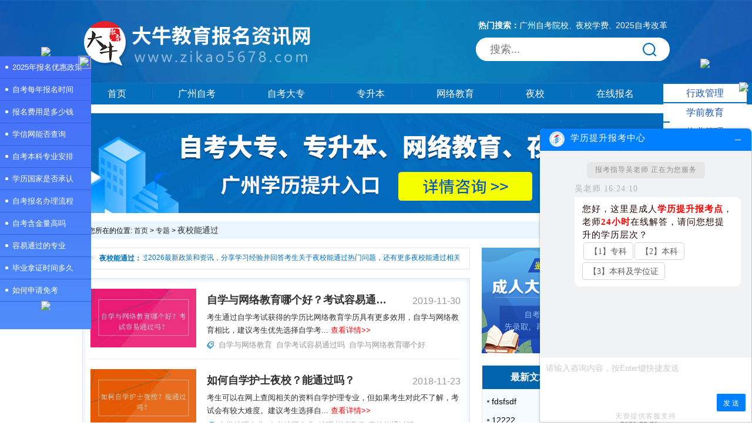

--- FILE ---
content_type: text/html; charset=utf-8
request_url: https://www.zikao5678.com/zhuanti/7171.html
body_size: 7580
content:
<!DOCTYPE HTML PUBLIC "-//W3C//DTD XHTML 1.0 Transitional//EN" "http://www.w3.org/TR/xhtml1/DTD/xhtml1-transitional.dtd">
<html xmlns="http://www.w3.org/1999/xhtml">
<head>
    <meta content="text/html; charset=utf-8" http-equiv="Content-Type" />
    <meta http-equiv="X-UA-Compatible" content="IE=edge,chrome=1" />
    <meta name="robots" content="noodp,noydir" />
    <meta http-equiv="Cache-Control" content="no-siteapp" />
    <meta http-equiv="Cache-Control" content="no-transform" />
    <title>夜校能通过_大牛教育专题</title>
    <meta name="keywords" content="夜校能通过,夜校能通过吗" />
    <meta name="description" content="本频道是夜校能通过专题页，提供夜校能通过最新政策和资讯，分享学习经验并回答考生关于夜校能通过热门问题，还有更多夜校能通过相关信息供大家参考。" />
    <link href="/templates/main/css/zhuanti/zhuanti.css" type="text/css" rel="Stylesheet" />
    <meta name="applicable-device" content="pc" />
    <meta name="mobile-agent" content="format=html5; url=https://m.zikao5678.com/zhuanti/7171.html" />
    <script type="text/javascript" src="/templates/main/js/jquery.min.js"></script>
    
</head>
<body>
    <header>
    <div class="top">
        <div class="wrap">
            <div class="logo fl"><a href="https://www.zikao5678.com/"><img src="/templates/main/images/logo.png" alt="广州学历教育网" /></a></div>
            <div class="g-search fr">
                <b>热门搜索：</b><a href="https://www.zikao5678.com/search.html?t=z&keyword=广州自考院校" target="_blank" rel="nofollow">广州自考院校</a>、<a href="https://www.zikao5678.com/search.html?t=z&keyword=夜校学费" target="_blank" rel="nofollow">夜校学费</a>、<a href="https://www.zikao5678.com/jiaoyu/faqs/1991.html" target="_blank" rel="nofollow">2025自考改革</a>
                <form id="head-main-form" action="/search.html" method="get">
                    <input class="search-keyword" value="z" name="t" type="hidden">
                    <input class="search-keyword" id="keywords" name="keyword" placeholder="搜索..." type="text">
                    <input class="search-btn" id="searchSubmit" type="submit" value="" />
                </form>
            </div>
        </div>
    </div>
    <div class="top_nav">
        <div class="wrap">
            <ul class="fl">
                <li><a href="https://www.zikao5678.com/">首页</a></li>
                <li>
                    <a href="https://www.zikao5678.com/jiaoyu/" target="_blank">广州自考</a>
                    <div class="subnav">
                        <a target="_blank" href="https://www.zikao5678.com/jiaoyu/news/">广州自考资讯</a>
                        <a target="_blank" href="https://www.zikao5678.com/jiaoyu/zhuanye/">广州自考专业</a>
                        <a target="_blank" href="https://www.zikao5678.com/jiaoyu/school/">广州自考院校</a>
                        <a target="_blank" href="https://www.zikao5678.com/jiaoyu/faqs/">自考常见问题</a>
                    </div>
                </li>
                <li>
                    <a href="https://www.zikao5678.com/dazhuan/" target="_blank">自考大专</a>
                    <div class="subnav">
                        <a target="_blank" href="https://www.zikao5678.com/dazhuan/news/">自考大专资讯</a>
                        <a target="_blank" href="https://www.zikao5678.com/dazhuan/zhuanye/">自考大专专业</a>
                        <a target="_blank" href="https://www.zikao5678.com/dazhuan/school/">自考大专院校</a>
                        <a target="_blank" href="https://www.zikao5678.com/dazhuan/faqs/">大专常见问题</a>
                    </div>
                </li>
                <li>
                    <a href="https://www.zikao5678.com/zhuanben/" target="_blank">专升本</a>
                    <div class="subnav">
                        <a target="_blank" href="https://www.zikao5678.com/zhuanben/news/">专升本资讯</a>
                        <a target="_blank" href="https://www.zikao5678.com/zhuanben/zhuanye/">专升本专业</a>
                        <a target="_blank" href="https://www.zikao5678.com/zhuanben/school/">专升本院校</a>
                        <a target="_blank" href="https://www.zikao5678.com/zhuanben/faqs/">专升本常见问题</a>
                    </div>
                </li>
                <li>
                    <a href="https://www.zikao5678.com/wangluo/" target="_blank">网络教育</a>
                    <div class="subnav">
                        <a target="_blank" href="https://www.zikao5678.com/wangluo/news/">网络教育资讯</a>
                        <a target="_blank" href="https://www.zikao5678.com/wangluo/zhuanye/">网络教育专业</a>
                        <a target="_blank" href="https://www.zikao5678.com/wangluo/school/">网络教育院校</a>
                        <a target="_blank" href="https://www.zikao5678.com/wangluo/faqs/">网络教育常见问题</a>
                    </div>
                </li>
                <li>
                    <a href="https://www.zikao5678.com/yexiao/" target="_blank">夜校</a>
                    <div class="subnav">
                        <a target="_blank" href="https://www.zikao5678.com/yexiao/news/">夜校资讯</a>
                        <a target="_blank" href="https://www.zikao5678.com/yexiao/zhuanye/">夜校专业</a>
                        <a target="_blank" href="https://www.zikao5678.com/yexiao/school/">夜校院校</a>
                        <a target="_blank" href="https://www.zikao5678.com/yexiao/faqs/">夜校常见问题</a>
                    </div>
                </li>
                <li><a href="javascript:;" onclick="openKST('yemian')">在线报名</a></li>
            </ul>
        </div>
    </div>
</header>

    <div class="con_list">
        <div class="wrap">
            <div class="banner"><a href="javascript:;" onclick="openKST('yemian')"><img src="/templates/main/images/ba_s.jpg" alt="广州成人教育" /></a></div>
            <div class="navigation comWidth">
                您所在的位置: <a href="https://www.zikao5678.com/" target="_blank">首页</a>&nbsp;&gt;&nbsp;<a href="https://www.zikao5678.com/zhuanti/" target="_blank">专题</a>&nbsp;&gt;&nbsp;<a href="https://www.zikao5678.com/zhuanti/7171.html" target="_blank"><h1>夜校能通过</h1></a>
            </div>
            <div class="list_con">
                <div class="left_nav fr">
                    <a href="javascript:;" onclick="openKST('ad')">
                        <img class="adImg" src="/templates/main/images/zkwz-bn2.jpg" alt="广州自考" />
                    </a>
                    <div class="r_news_list">
                        <div class="tabnav">
                            <a class="on">最新文章</a>
                            <a>热门文章</a>
                        </div>
                        <div class="tabview">
                            <div class="list">
                                <ul>
                                    
                                    <li>
                                        <a href="https://www.zikao5678.com/jiaoyu/news/3937.html" title="fdsfsdf" target="_blank">
                                            <span>fdsfsdf</span><font>2025-11-26</font>
                                        </a>
                                    </li>
                                    <li>
                                        <a href="https://www.zikao5678.com/jiaoyu/news/3936.html" title="12222" target="_blank">
                                            <span>12222</span><font>2025-11-26</font>
                                        </a>
                                    </li>
                                    <li>
                                        <a href="https://www.zikao5678.com/zhuanben/zhuanye/3935.html" title="四十岁提升学历有用！关键要考哪种？这种最快最实用！" target="_blank">
                                            <span>四十岁提升学历有用！关键要考哪种？这种最快最实用！</span><font>2025-11-26</font>
                                        </a>
                                    </li>
                                    <li>
                                        <a href="https://www.zikao5678.com/zhuanben/zhuanye/3934.html" title="四十岁提升学历有用！关键要考哪种？这种最快最实用！" target="_blank">
                                            <span>四十岁提升学历有用！关键要考哪种？这种最快最实用！</span><font>2025-11-26</font>
                                        </a>
                                    </li>
                                    <li>
                                        <a href="https://www.zikao5678.com/yexiao/news/3932.html" title="夜大是什么文凭？证书被承认吗？" target="_blank">
                                            <span>夜大是什么文凭？证书被承认吗？</span><font>2023-10-11</font>
                                        </a>
                                    </li>
                                    <li>
                                        <a href="https://www.zikao5678.com/jiaoyu/news/3931.html" title="广州自考报名时间在什么时候？" target="_blank">
                                            <span>广州自考报名时间在什么时候？</span><font>2023-10-09</font>
                                        </a>
                                    </li>
                                    <li>
                                        <a href="https://www.zikao5678.com/zhuanben/news/3930.html" title="在校大专生怎么自考本科？难通过吗？" target="_blank">
                                            <span>在校大专生怎么自考本科？难通过吗？</span><font>2023-10-06</font>
                                        </a>
                                    </li>
                                    <li>
                                        <a href="https://www.zikao5678.com/yexiao/news/3929.html" title="夜校报名费用需要多少？怎么收费的？" target="_blank">
                                            <span>夜校报名费用需要多少？怎么收费的？</span><font>2023-10-04</font>
                                        </a>
                                    </li>
                                </ul>
                            </div>
                            <div class="list none">
                                <ul>
                                    
                                    <li>
                                        <a href="https://www.zikao5678.com/jiaoyu/faqs/2115.html" title="自考未毕业能写在简历上吗？" target="_blank">
                                            <span>自考未毕业能写在简历上吗？</span><font>2019-11-20</font>
                                        </a>
                                    </li>
                                    
                                    <li>
                                        <a href="https://www.zikao5678.com/zhuanben/news/2056.html" title="肇庆医专可以专升本吗？" target="_blank">
                                            <span>肇庆医专可以专升本吗？</span><font>2019-09-20</font>
                                        </a>
                                    </li>
                                    
                                    <li>
                                        <a href="https://www.zikao5678.com/dazhuan/news/1440.html" title="广州市幼儿师范学校是属于中专还是大专？" target="_blank">
                                            <span>广州市幼儿师范学校是属于中专还是大专？</span><font>2018-10-31</font>
                                        </a>
                                    </li>
                                    
                                    <li>
                                        <a href="https://www.zikao5678.com/dazhuan/news/1705.html" title="2019年成人自考大专什么时候可以开始报名？" target="_blank">
                                            <span>2019年成人自考大专什么时候可以开始报名？</span><font>2019-01-06</font>
                                        </a>
                                    </li>
                                    
                                    <li>
                                        <a href="https://www.zikao5678.com/zhuanben/news/2425.html" title="自考本科毕业论文多少分才及格？" target="_blank">
                                            <span>自考本科毕业论文多少分才及格？</span><font>2020-09-10</font>
                                        </a>
                                    </li>
                                    
                                    <li>
                                        <a href="https://www.zikao5678.com/jiaoyu/news/2538.html" title="自考平均分不到70可以申请自考学士学位吗？" target="_blank">
                                            <span>自考平均分不到70可以申请自考学士学位吗？</span><font>2020-10-16</font>
                                        </a>
                                    </li>
                                    
                                    <li>
                                        <a href="https://www.zikao5678.com/yexiao/news/1337.html" title="夜校的学费标准是多少钱" target="_blank">
                                            <span>夜校的学费标准是多少钱</span><font>2018-07-13</font>
                                        </a>
                                    </li>
                                    
                                    <li>
                                        <a href="https://www.zikao5678.com/jiaoyu/news/2470.html" title="没通过论文答辩可以再次参加吗？怎么做好自考答辩？" target="_blank">
                                            <span>没通过论文答辩可以再次参加吗？怎么做好自考答辩？</span><font>2020-09-19</font>
                                        </a>
                                    </li>
                                    
                                </ul>
                            </div>
                        </div>
                    </div>
                    <a href="javascript:;" onclick="openKST('ad')">
                        <img class="adImg" src="/templates/main/images/zkwz-bn1.png" alt="广州自考" />
                    </a>
                    <div class="r_news_list">
                        <div class="tabnav">
                            <a class="on">自考资讯</a>
                            <a>自考专业</a>
                        </div>
                        <div class="tabview">
                            <div class="list">
                                <ul>
                                    
                                    <li>
                                        <a href="https://www.zikao5678.com/jiaoyu/news/3937.html" title="fdsfsdf" target="_blank">
                                            <span>fdsfsdf</span><font>2025-11-26</font>
                                        </a>
                                    </li>
                                    <li>
                                        <a href="https://www.zikao5678.com/jiaoyu/news/3936.html" title="12222" target="_blank">
                                            <span>12222</span><font>2025-11-26</font>
                                        </a>
                                    </li>
                                    <li>
                                        <a href="https://www.zikao5678.com/yexiao/news/3932.html" title="夜大是什么文凭？证书被承认吗？" target="_blank">
                                            <span>夜大是什么文凭？证书被承认吗？</span><font>2023-10-11</font>
                                        </a>
                                    </li>
                                    <li>
                                        <a href="https://www.zikao5678.com/jiaoyu/news/3931.html" title="广州自考报名时间在什么时候？" target="_blank">
                                            <span>广州自考报名时间在什么时候？</span><font>2023-10-09</font>
                                        </a>
                                    </li>
                                    <li>
                                        <a href="https://www.zikao5678.com/zhuanben/news/3930.html" title="在校大专生怎么自考本科？难通过吗？" target="_blank">
                                            <span>在校大专生怎么自考本科？难通过吗？</span><font>2023-10-06</font>
                                        </a>
                                    </li>
                                    <li>
                                        <a href="https://www.zikao5678.com/yexiao/news/3929.html" title="夜校报名费用需要多少？怎么收费的？" target="_blank">
                                            <span>夜校报名费用需要多少？怎么收费的？</span><font>2023-10-04</font>
                                        </a>
                                    </li>
                                    <li>
                                        <a href="https://www.zikao5678.com/dazhuan/news/3928.html" title="自考和成考哪个认可度高？两者区别在哪？" target="_blank">
                                            <span>自考和成考哪个认可度高？两者区别在哪？</span><font>2023-10-02</font>
                                        </a>
                                    </li>
                                    <li>
                                        <a href="https://www.zikao5678.com/zhuanben/news/3925.html" title="自考本科要考几科？具体科目是什么？" target="_blank">
                                            <span>自考本科要考几科？具体科目是什么？</span><font>2023-09-25</font>
                                        </a>
                                    </li>
                                </ul>
                            </div>
                            <div class="list none">
                                <ul>
                                    
                                    <li>
                                        <a href="https://www.zikao5678.com/zhuanben/zhuanye/3935.html" title="四十岁提升学历有用！关键要考哪种？这种最快最实用！" target="_blank">
                                            <span>四十岁提升学历有用！关键要考哪种？这种最快最实用！</span><font>2025-11-26</font>
                                        </a>
                                    </li>
                                    <li>
                                        <a href="https://www.zikao5678.com/zhuanben/zhuanye/3934.html" title="四十岁提升学历有用！关键要考哪种？这种最快最实用！" target="_blank">
                                            <span>四十岁提升学历有用！关键要考哪种？这种最快最实用！</span><font>2025-11-26</font>
                                        </a>
                                    </li>
                                    <li>
                                        <a href="https://www.zikao5678.com/dazhuan/zhuanye/3927.html" title="行政管理自考需要考什么科目？" target="_blank">
                                            <span>行政管理自考需要考什么科目？</span><font>2023-09-29</font>
                                        </a>
                                    </li>
                                    <li>
                                        <a href="https://www.zikao5678.com/dazhuan/zhuanye/3919.html" title="自考专科最好考的专业是什么？怎么选？" target="_blank">
                                            <span>自考专科最好考的专业是什么？怎么选？</span><font>2023-09-11</font>
                                        </a>
                                    </li>
                                    <li>
                                        <a href="https://www.zikao5678.com/jiaoyu/zhuanye/3918.html" title="自考人力资源管理考试科目有哪些？难吗？" target="_blank">
                                            <span>自考人力资源管理考试科目有哪些？难吗？</span><font>2023-09-08</font>
                                        </a>
                                    </li>
                                    <li>
                                        <a href="https://www.zikao5678.com/zhuanben/zhuanye/3917.html" title="自考专升本有哪些专业？什么专业吃香？" target="_blank">
                                            <span>自考专升本有哪些专业？什么专业吃香？</span><font>2023-09-06</font>
                                        </a>
                                    </li>
                                    <li>
                                        <a href="https://www.zikao5678.com/zhuanben/zhuanye/3913.html" title="自考本科哪个专业最简单？有哪些选择？" target="_blank">
                                            <span>自考本科哪个专业最简单？有哪些选择？</span><font>2023-08-28</font>
                                        </a>
                                    </li>
                                    <li>
                                        <a href="https://www.zikao5678.com/zhuanben/zhuanye/3906.html" title="护理学自考本科考哪几门？有什么科目？" target="_blank">
                                            <span>护理学自考本科考哪几门？有什么科目？</span><font>2023-08-11</font>
                                        </a>
                                    </li>
                                </ul>
                            </div>
                        </div>
                    </div>
                    <div class="left_1 mt20 zhuantiList_l">
                        <h3>热门专题<a href="https://www.zikao5678.com/zhuanti/" target="_blank">更多>></a></h3>
                        <div class="zhuantiList">
                            <div class="ztCon" id="box">
                                <ul id="ul1">
                                    
                                    <li><a href="https://www.zikao5678.com/zhuanti/2158.html" target="_blank">自考英语教育专业</a></li>
                                    
                                    <li><a href="https://www.zikao5678.com/zhuanti/4185.html" target="_blank">大专公务员</a></li>
                                    
                                    <li><a href="https://www.zikao5678.com/zhuanti/1427.html" target="_blank">自考大专时间</a></li>
                                    
                                    <li><a href="https://www.zikao5678.com/zhuanti/1811.html" target="_blank">成人大专专业报名</a></li>
                                    
                                    <li><a href="https://www.zikao5678.com/zhuanti/5875.html" target="_blank">夜校培训学习</a></li>
                                    
                                    <li><a href="https://www.zikao5678.com/zhuanti/4374.html" target="_blank">佛山自考</a></li>
                                    
                                    <li><a href="https://www.zikao5678.com/zhuanti/6071.html" target="_blank">本科夜校大学</a></li>
                                    
                                    <li><a href="https://www.zikao5678.com/zhuanti/223.html" target="_blank">自考专升本考试难度</a></li>
                                    
                                    <li><a href="https://www.zikao5678.com/zhuanti/7531.html" target="_blank">初中提升大专</a></li>
                                    
                                    <li><a href="https://www.zikao5678.com/zhuanti/2966.html" target="_blank">广州夜大管理类专业</a></li>
                                    
                                    <li><a href="https://www.zikao5678.com/zhuanti/2930.html" target="_blank">广州夜大学历层次</a></li>
                                    
                                    <li><a href="https://www.zikao5678.com/zhuanti/1915.html" target="_blank">国际旅游管理专业</a></li>
                                    
                                    <li><a href="https://www.zikao5678.com/zhuanti/5232.html" target="_blank">广州自考考试</a></li>
                                    
                                    <li><a href="https://www.zikao5678.com/zhuanti/4051.html" target="_blank">夜校费用</a></li>
                                    
                                    <li><a href="https://www.zikao5678.com/zhuanti/6081.html" target="_blank">夜校有要求吗</a></li>
                                    
                                    <li><a href="https://www.zikao5678.com/zhuanti/2668.html" target="_blank">全日制大专费用</a></li>
                                    
                                    <li><a href="https://www.zikao5678.com/zhuanti/1622.html" target="_blank">成人专科网络班</a></li>
                                    
                                    <li><a href="https://www.zikao5678.com/zhuanti/341.html" target="_blank">广东自考</a></li>
                                    
                                    <li><a href="https://www.zikao5678.com/zhuanti/6924.html" target="_blank">夜校学什么专业</a></li>
                                    
                                    <li><a href="https://www.zikao5678.com/zhuanti/1964.html" target="_blank">自考考试报考指南</a></li>
                                    
                                </ul>
                                <ul id="ul2"></ul>
                            </div>
                        </div>
                    </div>
                </div>
                <div class="right_con">
                    <div class="swCon">
                        <span class="tit"><img src="/templates/main/images/zkwz-ztnr-icon.gif" alt="图标" />夜校能通过：</span>
                        <p><span class="sw">本频道是夜校能通过专题页，提供夜校能通过2026最新政策和资讯，分享学习经验并回答考生关于夜校能通过热门问题，还有更多夜校能通过相关信息供大家参考。</span></p>
                    </div>
                    <div class="right_li fl">
                        <ul>
                            
                            <li>
                                <div class="img fl"><a href="https://www.zikao5678.com/wangluo/news/2134.html" target="_blank" title="自学与网络教育哪个好？考试容易通过吗？"><img alt="自学与网络教育哪个好？考试容易通过吗？" src="https://www.zikao5678.com/upload/201911/30/201911301340469488.jpg" /></a></div>
                                <div class="fr dets">
                                    <p class="titP"><a class="title" href="https://www.zikao5678.com/wangluo/news/2134.html" target="_blank">自学与网络教育哪个好？考试容易通过吗？</a><span class="time">2019-11-30</span></p>
                                    <p class="fr_des">
                                        考生通过自学考试获得的学历比网络教育学历具有更多效用，自学与网络教育相比，建议考生优先选择自学考...
                                        <a href="https://www.zikao5678.com/wangluo/news/2134.html" target="_blank">查看详情&gt;&gt;</a>
                                    </p>
                                    <div class="date">
                                        <img src="/templates/main/images/bq_icon.png" alt="标签" />
                                        
                                        <a href="https://www.zikao5678.com/zhuanti/2269.html" target="_blank">自学与网络教育</a>
                                        
                                        <a href="https://www.zikao5678.com/zhuanti/2270.html" target="_blank">自学考试容易通过吗</a>
                                        
                                        <a href="https://www.zikao5678.com/zhuanti/2271.html" target="_blank">自学与网络教育哪个好</a>
                                        
                                    </div>
                                </div>
                            </li>
                            
                            <li>
                                <div class="img fl"><a href="https://www.zikao5678.com/yexiao/news/1567.html" target="_blank" title="如何自学护士夜校？能通过吗？"><img alt="如何自学护士夜校？能通过吗？" src="https://www.zikao5678.com/upload/201811/27/201811270952433986.jpg" /></a></div>
                                <div class="fr dets">
                                    <p class="titP"><a class="title" href="https://www.zikao5678.com/yexiao/news/1567.html" target="_blank">如何自学护士夜校？能通过吗？</a><span class="time">2018-11-23</span></p>
                                    <p class="fr_des">
                                        考生可以在网上查阅相关的资料自学护理专业，但如果考生对此不了解，考试会有较大难度。建议考生选择自...
                                        <a href="https://www.zikao5678.com/yexiao/news/1567.html" target="_blank">查看详情&gt;&gt;</a>
                                    </p>
                                    <div class="date">
                                        <img src="/templates/main/images/bq_icon.png" alt="标签" />
                                        
                                        <a href="https://www.zikao5678.com/zhuanti/2987.html" target="_blank">自学护理专业</a>
                                        
                                        <a href="https://www.zikao5678.com/zhuanti/369.html" target="_blank">自考护理专业</a>
                                        
                                        <a href="https://www.zikao5678.com/zhuanti/419.html" target="_blank">护理考试课程</a>
                                        
                                        <a href="https://www.zikao5678.com/zhuanti/5775.html" target="_blank">夜校能通过吗</a>
                                        
                                    </div>
                                </div>
                            </li>
                            
                            <li>
                                <div class="img fl"><a href="https://www.zikao5678.com/jiaoyu/news/1546.html" target="_blank" title="报名成人教育机构能通过自考考试吗？"><img alt="报名成人教育机构能通过自考考试吗？" src="https://www.zikao5678.com/upload/201811/20/201811201450525002.jpg" /></a></div>
                                <div class="fr dets">
                                    <p class="titP"><a class="title" href="https://www.zikao5678.com/jiaoyu/news/1546.html" target="_blank">报名成人教育机构能通过自考考试吗？</a><span class="time">2018-11-20</span></p>
                                    <p class="fr_des">
                                        考生在选择教育培训机构时，要注意该机构的真伪，切勿轻信“包通过”、“低学费”等传言，以免损失钱财...
                                        <a href="https://www.zikao5678.com/jiaoyu/news/1546.html" target="_blank">查看详情&gt;&gt;</a>
                                    </p>
                                    <div class="date">
                                        <img src="/templates/main/images/bq_icon.png" alt="标签" />
                                        
                                        <a href="https://www.zikao5678.com/zhuanti/1993.html" target="_blank">成人教育机构</a>
                                        
                                        <a href="https://www.zikao5678.com/zhuanti/326.html" target="_blank">自考助学班</a>
                                        
                                        <a href="https://www.zikao5678.com/zhuanti/2193.html" target="_blank">成人教育考试时间</a>
                                        
                                        <a href="https://www.zikao5678.com/zhuanti/3917.html" target="_blank">自考机构排名</a>
                                        
                                    </div>
                                </div>
                            </li>
                            
                            <li>
                                <div class="img fl"><a href="https://www.zikao5678.com/jiaoyu/faqs/956.html" target="_blank" title="成人教育考试通过率好吗？"><img alt="成人教育考试通过率好吗？" src="https://www.zikao5678.com/upload/201611/20/201611201331438093.jpg" /></a></div>
                                <div class="fr dets">
                                    <p class="titP"><a class="title" href="https://www.zikao5678.com/jiaoyu/faqs/956.html" target="_blank">成人教育考试通过率好吗？</a><span class="time">2016-11-20</span></p>
                                    <p class="fr_des">
                                        成人教育考试的通过率还是挺高的，因为成人教育考试不是择优考试，考试及格即为通过，考生只要认真备考...
                                        <a href="https://www.zikao5678.com/jiaoyu/faqs/956.html" target="_blank">查看详情&gt;&gt;</a>
                                    </p>
                                    <div class="date">
                                        <img src="/templates/main/images/bq_icon.png" alt="标签" />
                                        
                                        <a href="https://www.zikao5678.com/zhuanti/29.html" target="_blank">成人教育</a>
                                        
                                        <a href="https://www.zikao5678.com/zhuanti/30.html" target="_blank">成人教育考试</a>
                                        
                                        <a href="https://www.zikao5678.com/zhuanti/2098.html" target="_blank">成人教育考试通过率</a>
                                        
                                        <a href="https://www.zikao5678.com/zhuanti/4368.html" target="_blank">成人考试通过率</a>
                                        
                                    </div>
                                </div>
                            </li>
                            
                        </ul>
                        <div class="show_page"></div>
                    </div>
                    <div class="clear"></div>
                </div>
            </div>
            <div class="list_bot_img"><a href="javascript:;" onclick="openKST('ad')"><img src="/templates/main/images/list_ad.jpg" alt="广州成人教育" /></a></div>
        </div>
    </div>
    <footer>
    <div class="copyright">
            <p>Copyright &copy; 2009-2024 大牛教育报名资讯网 All Rights Reserved  <a target="_blank" href="https://beian.miit.gov.cn" rel="nofollow">粤ICP备18016435号</a></p>
			<ul>
			    <li>
					报名地址：（广州天河）五山华工国家大学科技园金华园区7楼（总部）
			    </li>
			</ul>
   			<ul>
	            <li><p>
	            <a href="https://www.zikao5678.com/" target="_blank">广州学历教育网</a>
	            <a href="https://www.zikao5678.com/dazhuan/" target="_blank">自考大专</a>
	            <a href="https://www.zikao5678.com/wangluo/" target="_blank">网络教育</a>
	            <a href="https://www.zikao5678.com/yexiao/" target="_blank">广州夜校</a>
	            <a href="https://www.zikao5678.com/zhuanben/" target="_blank">自考专升本</a>
	            <a href="https://www.zikao5678.com/jiaoyu/" target="_blank">广州自考报名</a>
	            <a href="https://www.zikao5678.com/yexiao/school/" target="_blank">夜校培训班</a>
	            <a href="https://www.zikao5678.com/jiaoyu/school/" target="_blank">广州自考院校</a>
	            <a href="https://www.zikao5678.com/wangluo/school/" target="_blank">网络教育报名</a>
	            <a href="https://www.zikao5678.com/zhuanben/school/" target="_blank">广州专升本</a>
	            <a href="https://www.zikao5678.com/wangluo/school/">网络教育学院</a>
	            <a href="#" onclick="window.open('https://www.daniujiaoyu.com/zk_baoming/?zikao5678.com')">网上报名</a></p>
               </li>
			</ul>
			<p>此站信息最终解释权属于广州天资教育科技有限公司</p>
			<p>声明：本站为广东自学考试民间交流网站，近期广东自学考试动态请各位考生以省教育考试院、各市自考办通知为准。</p>
        </div>
</footer>

<script>
    var _hmt = _hmt || [];
    (function () {
        var hm = document.createElement("script");
        hm.src = "https://hm.baidu.com/hm.js?2aba43597bd4b3088a2829051c9753e1";
        var s = document.getElementsByTagName("script")[0];
        s.parentNode.insertBefore(hm, s);
    })();
</script>
<script type="text/javascript" src="/templates/main/js/common.js"></script>
<script src="https://robotres.daniujiaoyu.com/js/res.js?bid=zkc1019&time=3000&formname=service"></script>
    <script type="text/javascript" src="/templates/main/js/zhuanti.js"></script>
    <script>
         (function () {
             var bp = document.createElement('script');
             bp.src = '//push.zhanzhang.baidu.com/push.js';
             var s = document.getElementsByTagName("script")[0];
             s.parentNode.insertBefore(bp, s);
         })();
     </script>
</body>

</html>

--- FILE ---
content_type: application/javascript
request_url: https://www.zikao5678.com/templates/main/js/common.js
body_size: 5695
content:
var adapter_js_start = "adapter.js=====";
var sUserAgent = navigator.userAgent.toLowerCase();
var bIsIpad = sUserAgent.match(/ipad/i) == "ipad";
var bIsIphoneOs = sUserAgent.match(/iphone os/i) == "iphone os";
var bIsMidp = sUserAgent.match(/midp/i) == "midp";
var bIsUc7 = sUserAgent.match(/rv:1.2.3.4/i) == "rv:1.2.3.4";
var bIsUc = sUserAgent.match(/ucweb/i) == "ucweb";
var bIsAndroid = sUserAgent.match(/android/i) == "android";
var bIsCE = sUserAgent.match(/windows ce/i) == "windows ce";
var bIsWM = sUserAgent.match(/windows mobile/i) == "windows mobile";
if (bIsIpad || bIsIphoneOs || bIsMidp || bIsUc7 || bIsUc || bIsAndroid || bIsCE || bIsWM) {
    window.location.href = window.location.href.replace("www", "m");
};
var adapter_js_end = "adapter.js=====";
document.write('<script src="https://res.daniujiaoyu.com/common/js/zkzrtc.js" type="text/javascript" charset="utf-8"></script>');
var clickdialog_js_start = "start clickdialog.js=====";
function openKST(location) {
    onKST(location)
};
function openBM(location) {
    window.open("http://www.daniujiaoyu.com/zk_baoming/?" + location);
};
var clickdialog_js_end = "end clickdialog.js=====";

var tj_js_start = "http://www.daniujiaoyu.com/js/tj_zikao5678.com.js";
document.write('<div style="display:none">');
document.write(unescape("%3Cspan id='cnzz_stat_icon_1278999773'%3E%3C/span%3E%3Cscript src='https://v1.cnzz.com/z_stat.php%3Fid%3D1278999773%26show%3Dpic' type='text/javascript'%3E%3C/script%3E"));
document.write('</div>');
var tj_js_end = "http://www.daniujiaoyu.com/js/tj_zikao5678.com.js";

var mayDate_js_start = "http://www.daniujiaoyu.com/js/mayDate.js=====";
var mayDate = new Date();
var curMonth = mayDate.getMonth();
var curDate = mayDate.getDate();
var curDate_start = 7;
var tian = 1;
var mytime = mayDate.toLocaleTimeString();
var week = mayDate.getDay();
weekDay = ["星期天", "星期一", "星期二", "星期三", "星期四", "星期五", "星期六"];
curMonth += 1;
var date = new Date();
var year = date.getFullYear();
var mouth = date.getMonth() + 1;
var days;
if (mouth == 2) {
    days = year % 4 == 0 ? 29 : 28
} else {
    if (mouth == 1 || mouth == 3 || mouth == 5 || mouth == 7 || mouth == 8 || mouth == 10 || mouth == 12) {
        days = 31
    } else {
        days = 30
    }
};
if (weekDay[week] === "星期一") {
    curDate += 2;
    curDate_start = curDate - 2;
    tian = 3
} else {
    if (weekDay[week] === "星期二") {
        curDate += 1;
        curDate_start = curDate - 2;
        tian = 2
    } else {
        if (weekDay[week] === "星期三") {
            curDate += 0;
            curDate_start = curDate - 2;
            tian = 1
        } else {
            if (weekDay[week] === "星期四") {
                curDate += 1;
                curDate_start = curDate - 1;
                tian = 1
            } else {
                if (weekDay[week] === "星期五") {
                    curDate += 0;
                    curDate_start = curDate - 2;
                    tian = 1
                } else {
                    if (weekDay[week] === "星期六") {
                        curDate += 1;
                        curDate_start = curDate - 1;
                        tian = 2
                    } else {
                        curDate;
                        curDate_start = curDate - 1
                    }
                }
            }
        }
    }
};
if (days == 30 || days == 31 || days == 28 || days == 29) {
    if (days - curDate < 0) {
        curDate = days;
        curMonth
    } else {
        curDate;
        curMonth
    }
};
if (curMonth > 12) {
    curMonth = 1
};
var curMonth_start = curMonth;
if (curMonth_start <= 0) {
    curMonth_start = 12
};
if (curDate_start <= 0) {
    curDate_start = 1
};
jQuery(function () {
    jQuery(".curMonth").html(curMonth);
    jQuery(".curDate").html(curDate);
    jQuery("span.tian").html(tian);
    jQuery(".curMonth_start").html(curMonth_start);
    jQuery(".curDate_start").html(curDate_start)
});

//专题年份
if (!document.getElementsByClassName) {
    document.getElementsByClassName = function (className, element) {
        var children = (element || document).getElementsByTagName('*');
        var elements = new Array();
        for (var i = 0; i < children.length; i++) {
            var child = children[i];
            var classNames = child.className.split(' ');
            for (var j = 0; j < classNames.length; j++) {
                if (classNames[j] == className) {
                    elements.push(child);
                    break;
                }
            }
        }
        return elements;
    };
}
var mDate = new Date();
var ztYear = mDate.getFullYear();
var nowMonth = mDate.getMonth();
var nowDay = mDate.getDate();
var ztYearfont = document.getElementsByClassName("zt_year");
var ztHalffont = document.getElementsByClassName("half_year");
var nowYearfont = document.getElementsByClassName("now_year");
for (var i = 0; i < nowYearfont.length; i++) {
    nowYearfont[i].innerText = ztYear;
};
for (var i = 0; i < ztYearfont.length; i++) {
    if (nowMonth >= 11 && nowDay >= 15) {
        ztYearfont[i].innerText = ztYear + 1;
    } else {
        ztYearfont[i].innerText = ztYear;
    }
};
for (var j = 0; j < ztHalffont.length; j++) {
    if (nowMonth >= 11 && nowDay >= 15 || nowMonth < 6) {
        ztHalffont[j].innerText = "上半年";
    } else {
        ztHalffont[j].innerText = "下半年";
    }
};
var mayDate_js_end = "http://www.daniujiaoyu.com/js/mayDate.js=====";

var zkbktc_js_start = "http://www.daniuxuexiao.org.cn/js/zkbjtc.js";
document.writeln("<style>");
document.writeln('@charset "utf-8";a{text-decoration:none}');
document.writeln("a:hover{text-decoration:none}");
document.writeln(".clear:before,.clearfix:after{display:table;content:''}");
document.writeln(".clearfix:after{clear:both;overflow:hidden}");
document.writeln(".clearfix{zoom:1}");
document.writeln(".relative{position:relative}");
document.writeln(".absolute{position:absolute}");
document.writeln(".float_left{float:left}");
document.writeln(".float_right{float:right}");
document.writeln(".swtCenter{display:none;width:459px;height:309px;background-color:#FFF;position:fixed;left:50%;top:50%;z-index:9999;margin-left:-200px;margin-top:-170px;-moz-border-radius:15px;-webkit-border-radius:15px;border-radius:15px;-moz-box-shadow:0 3px 10px #ccc;-webkit-box-shadow:0 3px 10px #ccc;box-shadow:0 3px 10px #ccc;line-height:30px}");
document.writeln(".swtCenter .title{height:72px;background:none;padding:0}");
document.writeln(".mfhd{width:100%;height:237px;}");
document.writeln(".mfhd .box{height:237px;float:left;position:relative;transform: translate(0,0);transition:all .2s ease-in 0s;padding:0}");
document.writeln(".mfhd .box:hover{z-index:99}");
document.writeln(".mfhd .left{background:url(https://www.daniuxuexiao.org.cn/tc/bj_left.png) no-repeat;width:236px;border-bottom-left-radius:10px;}");
document.writeln(".mfhd .right{background:url(https://www.daniuxuexiao.org.cn/tc/right.png) no-repeat;width:221px;border-bottom-right-radius:10px;border:none}");
document.writeln(".mfhd .left:hover{-moz-box-shadow:-2px 0 10px #ccc inset;-webkit-box-shadow:-2px 0 10px #ccc inset;box-shadow:-2px 0 10px #ccc inset;}");
document.writeln(".mfhd .right:hover{-moz-box-shadow:2px 0 10px #ccc inset;-webkit-box-shadow:2px 0 10px #ccc inset;box-shadow:2px 0 10px #ccc inset;}");
document.writeln(".mfhd a{left:68px;bottom:15px}");
document.writeln(".swtCenter p{font-size:13px;color:#333;margin:0 auto;text-align:center;}");
document.writeln(".closeBtn_swt{right:-30px;top:-30px;width:42px;height:42px;cursor:pointer;z-index:999}");
document.writeln(".closeBtn_swt img{width:100%;}");
document.writeln(".deadline-box{top:81px;left:0;width:100%;text-align:center;font-size:30px;color:#fff;font-family:'Microsoft YaHei'}");
document.writeln(".deadline-box span{display:inline;font-size:30px;font-family:'Microsoft YaHei';color:#fff;padding:0;margin:0}");
document.writeln("div.popup_left{position:fixed;left:0;top:80px;z-index: 99999;width:auto}");
document.writeln("div.popup_left .l_box{position:relative;display:inline-block}");
document.writeln("div.popup_left .closes{position:absolute;right:0;top:15px;z-index: 999999;}");
document.writeln(".popup_left { font-size: 0; }");
document.writeln(".popup_left ul { width: 155px; color: #fff; background: linear-gradient(to bottom, #446BF7 0%, #508EFB 100%); padding: 0 0 47px; margin: auto; }");
document.writeln(".popup_left ul li { font-size: 13px; line-height: 20px; padding: 8.5px; border-bottom: 1px solid #335CE6; list-style-type: none; display: flex; }");
document.writeln(".popup_left ul li span { width: 5px; height: 5px; border-radius: 50%; display: inline-block; background: #fff; margin-right: 7px; margin-top: 7px; }");
document.writeln(".zikao_left_bottom{ position: relative; top: -48px; }");
document.writeln("</style>");
document.writeln('<div class="popup_left">');
document.writeln('<span class="l_box">');
document.writeln('<a href="javascript:void(0)" onclick="onKST(\'left\')"> <img src="https://www.zikao-zikao.com/images/zikao_left_top.png"> <ul> <li><span></span>2025年报名优惠政策</li> <li><span></span>自考每年报名时间</li> <li><span></span>报名费用是多少钱</li> <li><span></span>学信网能否查询</li> <li><span></span>自考本科专业安排</li> <li><span></span>学历国家是否承认</li> <li><span></span>自考报名办理流程</li> <li><span></span>自考含金量高吗</li> <li><span></span>容易通过的专业</li> <li><span></span>毕业拿证时间多久</li><li><span></span>如何申请免考</li> </ul> <img class="zikao_left_bottom" src="https://www.zikao-zikao.com/images/zikao_left_bottom.png"> </a>');
document.writeln('<a class="closes" href="javascript:void(0)"><img src="https://www.zikao-zikao.com/images/cha.png" width="22" height="22"/></a>');
document.writeln("</span>");
document.writeln("</div>");
document.writeln('<div class="swtCenter relative">');
document.writeln('<span class="closeBtn_swt absolute"><img src="https://www.daniuxuexiao.org.cn/tc/close.png" width="42" height="42"/></span>');
document.writeln('<div class="title"><img src="https://www.daniuxuexiao.org.cn/tc/title.png" width="457" height="72" /></div>');
document.writeln('<div class="mfhd clearfix">');
document.writeln('<div class="left box">');
document.writeln('<div class="deadline-box absolute">');
document.writeln('<span class="month-box curMonth"></span>月<span class="day-box curDate"></span>日');
document.writeln("</div>");
document.writeln('<a href="javascript:void(0)" onclick="onKST(\'tangchuang\')" id="mzhongjian1" href="" class="absolute"><img src="https://www.daniuxuexiao.org.cn/tc/btn-left.png" width="99" height="36" /></a>');
document.writeln("</div>");
document.writeln('<div class="right box">');
document.writeln('<a href="javascript:void(0)" onclick="onKST(\'tangchuang\')" id="mzhongjian2" href="" class="absolute"><img src="https://www.daniuxuexiao.org.cn/tc/btn-right.png" width="99" height="36" /></a>');
document.writeln("</div>");
document.writeln("</div>");
document.writeln("</div>");

if (!(/Android|webOS|iPhone|iPad|iPod|BlackBerry|IEMobile|Opera Mini/i.test(navigator.userAgent)) || window.navigator.userAgent.indexOf("QQ") < 0) {
    //setTimeout(openMswt, 10000)
};
var bTrue = false;
function openMswt() {
    //$(".swtCenter").fadeIn(600)
};
function closeSwt() {
    if (!(/Android|webOS|iPhone|iPad|iPod|BlackBerry|IEMobile|Opera Mini/i.test(navigator.userAgent)) || window.navigator.userAgent.indexOf("QQ") < 0) {
        //$(".swtCenter").fadeOut(600).delay(10000).fadeIn(function () {
        //    openMswt()
        //})
        $(".swtCenter").fadeOut(600);
    }
};
$(function () {
    $(".closeBtn_swt").click(function () {
        closeSwt()
    });
    $(".popup_left .closes").click(function () {
        $(".popup_left").fadeOut(600)
    });
    $("#myform12").keydown(function (e) {
        if (e.keyCode == 13) {
            $("#submit12").click()
        }
    });
    $("#submit12").click(function () {
        var tels = $("#idmobilephone12").val();
        var name = $("#idname12").val();
        var qq = "";
        var content = "|填报来源(弹出测评)：" + "|目前学历：" + $('input:radio[name="msg_other12"]:checked').val() + "|目标学历：" + $('input:radio[name="msg_other13"]:checked').val() + "|取证方式：" + $('input:radio[name="msg_other14"]:checked').val() + decodeURIComponent(document.location);
        var form_zhuanye = document.referrer;
        if ($("#idname12").val() == "" || $("#idname12").val().length > 25) {
            $("#idname12").focus().empty();
            alert("请正确输入姓名！");
            return false
        } else {
            if (!tels.match(/^(((13[0-9]{1})|(15[0-9]{1})|(16[0-9]{1})|(18[0-9]{1})|(17[0-9]{1}))+\d{8})$/)) {
                $("#idmobilephone12").focus().empty();
                alert("请输入正确的手机号码！");
                return false
            } else {
                $("#myform12")[0].reset();
                $(".swtCenter").hide();
                zjzr_formSubmits2(tels, name, content, qq, form_zhuanye)
            }
        }
    })
});
function zjzr_formSubmits2(form_tel, form_name, form_shool, form_qq, form_zhuanye) {
    var title = "自考项目自然表单留言";
    var cityname = returnCitySN["cname"];
    var requestid=sessionStorage.getItem('requestid');
    $.ajax({
        type: "POST",
        dataType: "json",
        async: false,
        url: "https://www.daniujiaoyuxuexiao.net/ajax/addmsg.ashx",
        data: {
            "tel": form_tel,
            "title": title,
            "name": form_name,
            "content": form_shool,
            "qq": form_qq,
            "recontent": form_zhuanye,
            "cityname": cityname, "is_ziran": "1",
            'requestid':requestid
        },
        success: function (result) {
            if (parseInt(result) == 0) {
                alert("提交成功，请留意短信消息！")
            } else {
                alert("您的手机已经提交过！")
            }
        },
        error: function (result) {
            alert("出现未知错误，您可清缓存尝试重新提交！")
        }
    })
};
var zkbktc_js_end = "http://www.daniuxuexiao.org.cn/js/zkbjtc.js";

var zkxy_right_flost_js_start = "http://www.daniujiaoyu.com/js/zkxy_right_float.js";
document.write('<style type="text/css">');
document.write('#floor_right2{position:fixed;right:0;top:100px;z-index:99;}');
document.write('#floor_right2 .close{position:absolute;right:4px;top:40px;display:inline-block;width:20px;height:20px;}');
document.write('#floor_right2 .floor_right_list{position: relative;width: 160px;}');
document.write('#floor_right2 .floor_right_list .box{position: absolute;width: 100%;top: 41px;left: 0;}');
document.write('#floor_right2 .floor_right_list .box a{display: block;width: 142px;height: 31px;line-height: 31px; background-color: #ffffff;font-size: 16px;color: #1f56bc;text-align: center;margin: 2px auto 0;}');
document.write('#floor_right2 .floor_right_list .box a:hover{color: #ff0000;}');
document.write('#floor_right2 .floor_right_list .box a.more{color: #fff;background:none;background-color: #2586f5;float:none;}');
document.write('#floor_right2 .floor_right_list .box a.more:hover{color: #f6ff00;}');
document.write('</style>');
document.write('<div id="floor_right2">');
document.write('<div class="floor_ad">');
document.write('<div class="floor_right_list">');
document.write('<img src="https://www.zikao-zikao.com/images/zikao_right3.png">');
document.write('<div class="box">');
document.write('<a href="javascript:void(0)" onclick="onKST(\'right\')">行政管理</a>');
document.write('<a href="javascript:void(0)" onclick="onKST(\'right\')">学前教育</a>');
document.write('<a href="javascript:void(0)" onclick="onKST(\'right\')">物业管理</a>');
document.write('<a href="javascript:void(0)" onclick="onKST(\'right\')">商务英语</a>');
document.write('<a href="javascript:void(0)" onclick="onKST(\'right\')">工商管理</a>');
document.write('<a href="javascript:void(0)" onclick="onKST(\'right\')">汉语言文学</a>');
document.write('<a href="javascript:void(0)" onclick="onKST(\'right\')">护理学</a>');
document.write('<a href="javascript:void(0)" onclick="onKST(\'right\')">会计</a>');
document.write('<a href="javascript:void(0)" onclick="onKST(\'right\')">市场营销</a>');
document.write('<a href="javascript:void(0)" onclick="onKST(\'right\')">电子商务</a>');
document.write('<a href="javascript:void(0)" onclick="onKST(\'right\')">人力资源管理</a>');
document.write('<a class="more" href="javascript:void(0)" onclick="onKST(\'left\')">更多专业</a>');
document.write('</div>');
document.write('</div>');
document.write('<a href="javascript:void(0);" class="close">');
document.write('<img src="https://www.zikao-zikao.com/images/cha3.png">');
document.write('</a></div></div>');

$(function () {
    $('.close').click(function () {
        $("#floor_right2").animate({
            right: '-100%'
        }, 500);
    });
    $('.totop').click(function () {
        document.body.scrollTop = document.documentElement.scrollTop = 0;
    });
});
var zkxy_right_flost_js_end = "http://www.daniujiaoyu.com/js/zkxy_right_float.js";

--- FILE ---
content_type: application/javascript
request_url: https://robotres.daniujiaoyu.com/js/res.js?bid=zkc1019&time=3000&formname=service
body_size: 1517
content:
var _currentScript = null;
var _scripts = document.getElementsByTagName('script');
for (var i = 0; i < _scripts.length; i++) {
    if (_scripts[i].src.includes("js/res.js") && _scripts[i].src.includes("bid") && _scripts[i].src.includes("formname")) {
        _currentScript = _scripts[i]
        break;
    }
}
if (!_currentScript)
    _currentScript = document.currentScript; // 获取当前执行的script标签
function __getQueryParams(url) {
    var queryString = url.split("?");
    var params = {};

    if (queryString.length < 2)
        return params;

    var queries = queryString[1].split("&");

    for (var i = 0; i < queries.length; i++) {
        var pair = queries[i].split("=");
        var key = decodeURIComponent(pair[0]);
        var value = decodeURIComponent(pair[1]);
        params[key] = value;
    }

    return params;
}
var _url = _currentScript.getAttribute('src');
var _params = __getQueryParams(_url);
var _bid = _params['bid'] || '';
var _formname = _params['formname'] || '';
var _time = _params['time'] || 0;
var _max_open_num = _params['max_open_num'] || 2;

var isLoad = true;

if (document.location.host === 'www.daniujiaoyu.com' && document.location.pathname === "/") {
    _bid = "tyc1002";
}
else if (document.location.host === 'www.daniujiaoyuxuexiao.com') {
    if (document.location.pathname !== "/html/userOperation/login") {
        _bid = "tyc1001";
        _formname = "service";
        _time = 3000;
    }
    else {
        isLoad = false;
    }
}

function isCrawler() {
    try {
        // 常见的爬虫 User-Agent 关键字
        const crawlerKeywords = [
            'spider',
            'baiduspider',
            'YisouSpider'
        ];
        const userAgent = navigator.userAgent.toLowerCase();
        for (const keyword of crawlerKeywords) {
            if (userAgent.includes(keyword)) {
                return true;
            }
        }
    }
    catch (e) {
        console.error('Error checking for crawler:', e);
    }
    return false;
}
if (!isCrawler() && isLoad) {

    if (window.location.href.indexOf('localhost:') > -1)
        document.write(`<script type='text/javascript' src='/js/robot.js?bid=${_bid}&formname=${_formname}&time=${_time}&max_open_num=${_max_open_num}&t=${Math.random().toString().substring(2, 10)}'></script>`);
    else
        document.write(`<script type='text/javascript' src='https://robotres.daniujiaoyu.com/js/robot.js?bid=${_bid}&formname=${_formname}&time=${_time}&max_open_num=${_max_open_num}&t=${Math.random().toString().substring(2, 10)}'></script>`);

}

try {
    var id = window.localStorage.getItem("vid");
    if (!id) {
        id = getKey();
        window.localStorage.setItem("vid", id);
    }
    var dayid = window.localStorage.getItem("dayid");
    if (!dayid || dayid.indexOf(getDate()) === -1) {
        dayid = getKey();
        window.localStorage.setItem("dayid", dayid);
    }

    //兼容
    if (!_bid && window.location.href.indexOf('//m.gd-chengkao.cn') > -1) {
        _bid = "ckc1005";
    }

    fetch("https://robotapi.daniujiaoyu.com/data-api/record", { method: 'POST', headers: { 'Content-Type': 'application/json' }, body: JSON.stringify({ business: _bid, id: id, dayid: dayid, url: window.location.href, refurl: window.document.referrer }) }).catch(error => { console.error('Error in res.js,data-api/record:', error) });
}
catch (e) {
    console.error('Error in res.js,data-api/record:', e);
}
function getKey() {
    const now = new Date();
    const padZero = num => num.toString().padStart(2, '0');
    return `${now.getFullYear().toString().slice(-2)}${padZero(now.getMonth() + 1)}${padZero(now.getDate())}${padZero(now.getHours())}${padZero(now.getMinutes())}${padZero(now.getSeconds())}${Math.floor(100000 + Math.random() * 900000)}`;
};
function getDate() {
    const now = new Date();
    const padZero = num => num.toString().padStart(2, '0');
    return `${now.getFullYear().toString().slice(-2)}${padZero(now.getMonth() + 1)}${padZero(now.getDate())}`;
};

